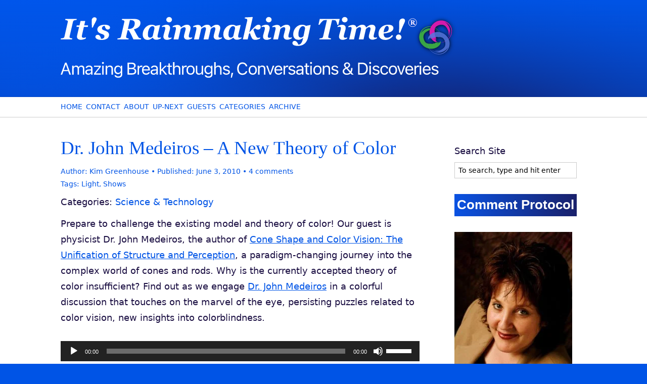

--- FILE ---
content_type: text/html; charset=UTF-8
request_url: https://itsrainmakingtime.ch/dr-john-medeiros-new-theory-color/
body_size: 12791
content:
<!DOCTYPE html>
<html dir="ltr" lang="en-US">
<head>
<meta charset="UTF-8" />
<script type="text/javascript">
/* <![CDATA[ */
var gform;gform||(document.addEventListener("gform_main_scripts_loaded",function(){gform.scriptsLoaded=!0}),document.addEventListener("gform/theme/scripts_loaded",function(){gform.themeScriptsLoaded=!0}),window.addEventListener("DOMContentLoaded",function(){gform.domLoaded=!0}),gform={domLoaded:!1,scriptsLoaded:!1,themeScriptsLoaded:!1,isFormEditor:()=>"function"==typeof InitializeEditor,callIfLoaded:function(o){return!(!gform.domLoaded||!gform.scriptsLoaded||!gform.themeScriptsLoaded&&!gform.isFormEditor()||(gform.isFormEditor()&&console.warn("The use of gform.initializeOnLoaded() is deprecated in the form editor context and will be removed in Gravity Forms 3.1."),o(),0))},initializeOnLoaded:function(o){gform.callIfLoaded(o)||(document.addEventListener("gform_main_scripts_loaded",()=>{gform.scriptsLoaded=!0,gform.callIfLoaded(o)}),document.addEventListener("gform/theme/scripts_loaded",()=>{gform.themeScriptsLoaded=!0,gform.callIfLoaded(o)}),window.addEventListener("DOMContentLoaded",()=>{gform.domLoaded=!0,gform.callIfLoaded(o)}))},hooks:{action:{},filter:{}},addAction:function(o,r,e,t){gform.addHook("action",o,r,e,t)},addFilter:function(o,r,e,t){gform.addHook("filter",o,r,e,t)},doAction:function(o){gform.doHook("action",o,arguments)},applyFilters:function(o){return gform.doHook("filter",o,arguments)},removeAction:function(o,r){gform.removeHook("action",o,r)},removeFilter:function(o,r,e){gform.removeHook("filter",o,r,e)},addHook:function(o,r,e,t,n){null==gform.hooks[o][r]&&(gform.hooks[o][r]=[]);var d=gform.hooks[o][r];null==n&&(n=r+"_"+d.length),gform.hooks[o][r].push({tag:n,callable:e,priority:t=null==t?10:t})},doHook:function(r,o,e){var t;if(e=Array.prototype.slice.call(e,1),null!=gform.hooks[r][o]&&((o=gform.hooks[r][o]).sort(function(o,r){return o.priority-r.priority}),o.forEach(function(o){"function"!=typeof(t=o.callable)&&(t=window[t]),"action"==r?t.apply(null,e):e[0]=t.apply(null,e)})),"filter"==r)return e[0]},removeHook:function(o,r,t,n){var e;null!=gform.hooks[o][r]&&(e=(e=gform.hooks[o][r]).filter(function(o,r,e){return!!(null!=n&&n!=o.tag||null!=t&&t!=o.priority)}),gform.hooks[o][r]=e)}});
/* ]]> */
</script>

<meta name="viewport" content="width=device-width, initial-scale=1" />
<link href="https://itsrainmakingtime.ch/wp-content/thesis/skins/focus/css.css?v=1747225347" rel="stylesheet" />
<title>Dr. John Medeiros &#8211; A New Theory of Color</title>
<meta name="description" content="Physicist Dr. John Medeiros, author of Cone Shape and Color Vision, outlines a new theory of color." />
<meta name="robots" content="noodp, noydir" />
<link href="https://itsrainmakingtime.ch/dr-john-medeiros-new-theory-color/" rel="canonical" />
<link rel="apple-touch-icon" sizes="180x180" href="/apple-touch-icon.png">
<link rel="icon" type="image/png" sizes="32x32" href="/favicon-32x32.png">
<link rel="icon" type="image/png" sizes="16x16" href="/favicon-16x16.png">
<link rel="manifest" href="/site.webmanifest">
<link rel="mask-icon" href="/safari-pinned-tab.svg" color="#0054e6">
<meta name="msapplication-TileColor" content="#0054e6">
<meta name="theme-color" content="#0054e6">
<meta name="ahrefs-site-verification" content="4dbb828abceb882b782d2b4c83ac5a2c743107c5f79f17732f5b4930be7d3e77">
<link href="https://itsrainmakingtime.ch/feed/" rel="alternate" type="application/rss+xml" title="It&#8217;s Rainmaking Time!® feed" />
<meta property="og:type" content="article" />
<meta property="og:title" content="Dr. John Medeiros &#8211; A New Theory of Color" />
<meta property="og:url" content="https://itsrainmakingtime.ch/dr-john-medeiros-new-theory-color/" />
<meta property="og:description" content="Physicist Dr. John Medeiros, author of Cone Shape and Color Vision, outlines a new theory of color." />
<meta property="og:image" content="https://itsrainmakingtime.ch/wp-content/uploads/Kim-Greenhouse.jpg" />
<meta property="og:site_name" content="It&#039;s Rainmaking Time!®" />
<meta property="og:locale" content="en_US" />
<meta property="article:published_time" content="2010-06-03T05:00:26-04:00" />
<meta property="article:modified_time" content="2022-12-17T15:32:56-05:00" />
<meta property="twitter:card" content="summary_large_image" />
<meta property="twitter:site" content="@rainmaking" />
<link href="https://itsrainmakingtime.ch/wp-content/uploads/Rainmaking-Time-Logo-2.png" rel="shortcut icon" />
<link rel='stylesheet' id='embed-pdf-viewer-css' href='https://itsrainmakingtime.ch/wp-content/plugins/embed-pdf-viewer/css/embed-pdf-viewer.css?ver=2.4.6' type='text/css' media='screen' />
<link rel='stylesheet' id='cr-style-css' href='https://itsrainmakingtime.ch/wp-content/plugins/gourl-bitcoin-payment-gateway-paid-downloads-membership/css/style.front.css?ver=6.9' type='text/css' media='all' />
<link rel='stylesheet' id='ppc-style-css' href='https://itsrainmakingtime.ch/wp-content/plugins/password-protected-categories/assets/css/ppc.css?ver=2.1.24' type='text/css' media='all' />
<script type="text/javascript" src="https://itsrainmakingtime.ch/wp-includes/js/dist/hooks.min.js?ver=dd5603f07f9220ed27f1" id="wp-hooks-js"></script>
<script type="text/javascript" id="say-what-js-js-extra">
/* <![CDATA[ */
var say_what_data = {"replacements":{"|Leave a Reply|":"Your Comments and Feedback are Very Important to us."}};
//# sourceURL=say-what-js-js-extra
/* ]]> */
</script>
<script type="text/javascript" src="https://itsrainmakingtime.ch/wp-content/plugins/say-what/assets/build/frontend.js?ver=fd31684c45e4d85aeb4e" id="say-what-js-js"></script>
            <script type="text/javascript"><!--
                                function powerpress_pinw(pinw_url){window.open(pinw_url, 'PowerPressPlayer','toolbar=0,status=0,resizable=1,width=460,height=320');	return false;}
                //-->

                // tabnab protection
                window.addEventListener('load', function () {
                    // make all links have rel="noopener noreferrer"
                    document.querySelectorAll('a[target="_blank"]').forEach(link => {
                        link.setAttribute('rel', 'noopener noreferrer');
                    });
                });
            </script>
            <link rel="icon" href="https://itsrainmakingtime.ch/wp-content/uploads/cropped-Rainmaking-Time-Logo-800-3-32x32.png" sizes="32x32" />
<link rel="icon" href="https://itsrainmakingtime.ch/wp-content/uploads/cropped-Rainmaking-Time-Logo-800-3-192x192.png" sizes="192x192" />
<link rel="apple-touch-icon" href="https://itsrainmakingtime.ch/wp-content/uploads/cropped-Rainmaking-Time-Logo-800-3-180x180.png" />
<meta name="msapplication-TileImage" content="https://itsrainmakingtime.ch/wp-content/uploads/cropped-Rainmaking-Time-Logo-800-3-270x270.png" />
<link rel='stylesheet' id='mediaelement-css' href='https://itsrainmakingtime.ch/wp-includes/js/mediaelement/mediaelementplayer-legacy.min.css?ver=4.2.17' type='text/css' media='all' />
<link rel='stylesheet' id='wp-mediaelement-css' href='https://itsrainmakingtime.ch/wp-includes/js/mediaelement/wp-mediaelement.min.css?ver=6.9' type='text/css' media='all' />
<link rel='stylesheet' id='gforms_reset_css-css' href='https://itsrainmakingtime.ch/wp-content/plugins/gravityforms/legacy/css/formreset.min.css?ver=2.9.25' type='text/css' media='all' />
<link rel='stylesheet' id='gforms_formsmain_css-css' href='https://itsrainmakingtime.ch/wp-content/plugins/gravityforms/legacy/css/formsmain.min.css?ver=2.9.25' type='text/css' media='all' />
<link rel='stylesheet' id='gforms_ready_class_css-css' href='https://itsrainmakingtime.ch/wp-content/plugins/gravityforms/legacy/css/readyclass.min.css?ver=2.9.25' type='text/css' media='all' />
<link rel='stylesheet' id='gforms_browsers_css-css' href='https://itsrainmakingtime.ch/wp-content/plugins/gravityforms/legacy/css/browsers.min.css?ver=2.9.25' type='text/css' media='all' />
</head>
<body class="template-single has-sidebar">
<div id="header">
	<div class="container">
		<div id="site_title" class="has-logo"><a href="https://itsrainmakingtime.ch"><img id="logo" src="https://itsrainmakingtime.ch/wp-content/uploads/Its-Rainmaking-Time-nl07.svg" alt="It’s Rainmaking Time!®" width="785" height="141" /></a></div>
	</div>
</div>
<nav id="nav">
	<div class="container">
		<ul id="menu-nav-menu" class="menu"><li id="menu-item-17560" class="menu-item menu-item-type-custom menu-item-object-custom menu-item-17560"><a href="/">Home</a></li>
<li id="menu-item-17506" class="menu-item menu-item-type-post_type menu-item-object-page menu-item-17506"><a href="https://itsrainmakingtime.ch/contact/">Contact</a></li>
<li id="menu-item-17505" class="menu-item menu-item-type-post_type menu-item-object-page menu-item-17505"><a href="https://itsrainmakingtime.ch/about/">About</a></li>
<li id="menu-item-18209" class="menu-item menu-item-type-post_type menu-item-object-page menu-item-18209"><a href="https://itsrainmakingtime.ch/up-next/">Up-Next</a></li>
<li id="menu-item-17518" class="menu-item menu-item-type-post_type menu-item-object-page menu-item-17518"><a href="https://itsrainmakingtime.ch/about-our-guests/">Guests</a></li>
<li id="menu-item-17519" class="menu-item menu-item-type-post_type menu-item-object-page menu-item-17519"><a href="https://itsrainmakingtime.ch/categories/">Categories</a></li>
<li id="menu-item-17520" class="menu-item menu-item-type-post_type menu-item-object-page menu-item-17520"><a href="https://itsrainmakingtime.ch/shows/">Archive</a></li>
</ul>
	</div>
</nav>
<nav id="nav-secondary">
	<div class="container">
	</div>
</nav>
<div id="content">
	<div class="container columns">
		<div class="content grt">
			<article id="post-2549" class="post_box text top" itemscope itemtype="https://schema.org/BlogPosting">
				<div class="headline_area">
					<h1 class="headline" itemprop="headline">Dr. John Medeiros &#8211; A New Theory of Color</h1>
					<div class="byline">
						<span class="post_author_intro">Author:</span> <span class="post_author" itemprop="author">Kim Greenhouse</span>
						<meta itemprop="datePublished" content="2010-06-03" />
						<meta itemprop="dateModified" content="2022-12-17" />
						<span class="post_date_intro">Published:</span> <span class="post_date" title="2010-06-03">June 3, 2010</span>
						<meta itemprop="interactionCount" content="UserComments:4" />
						<a class="num_comments_link" href="https://itsrainmakingtime.ch/dr-john-medeiros-new-theory-color/#comments" rel="nofollow"><span class="num_comments">4</span> comments</a>
						<div class="post_tags" itemprop="keywords">
							<span class="post_tags_intro">Tags:</span>
							<a href="https://itsrainmakingtime.ch/tag/light/" rel="tag">Light</a>,
							<a href="https://itsrainmakingtime.ch/tag/show-archive/" rel="tag">Shows</a>
						</div>
					</div>
				</div>
				<div class="post_cats" itemprop="keywords">
					<span class="post_cats_intro">Categories:</span>
					<a href="https://itsrainmakingtime.ch/category/science/" rel="category tag">Science &amp; Technology</a>
				</div>
				<div class="post_content kg-singlepost" itemprop="articleBody">
<p>Prepare to challenge the existing model and theory of color! Our guest is physicist Dr. John Medeiros, the author of <a href="http://www.amazon.com/Cone-Shape-Color-Vision-Unification/dp/1933580224/">Cone Shape and Color Vision: The Unification of Structure and Perception</a>, a paradigm-changing journey into the complex world of cones and rods. Why is the currently accepted theory of color insufficient? Find out as we engage <a href="http://www.conesandcolor.net">Dr. John Medeiros</a> in a colorful discussion that touches on the marvel of the eye, persisting puzzles related to color vision, new insights into colorblindness.</p>
<div class="powerpress_player" id="powerpress_player_718"><audio class="wp-audio-shortcode" id="audio-2549-1" preload="none" style="width: 100%;" controls="controls"><source type="audio/mpeg" src="https://media.blubrry.com/itsrainmakingtime/content.blubrry.com/itsrainmakingtime/100602Medeiros.mp3?_=1" /><a href="https://media.blubrry.com/itsrainmakingtime/content.blubrry.com/itsrainmakingtime/100602Medeiros.mp3">https://media.blubrry.com/itsrainmakingtime/content.blubrry.com/itsrainmakingtime/100602Medeiros.mp3</a></audio></div><p class="powerpress_links powerpress_links_mp3" style="margin-bottom: 1px !important;">Podcast: <a href="https://media.blubrry.com/itsrainmakingtime/content.blubrry.com/itsrainmakingtime/100602Medeiros.mp3" class="powerpress_link_pinw" target="_blank" title="Play in new window" onclick="return powerpress_pinw('https://itsrainmakingtime.ch/?powerpress_pinw=2549-podcast');" rel="nofollow">Play in new window</a> | <a href="https://media.blubrry.com/itsrainmakingtime/content.blubrry.com/itsrainmakingtime/100602Medeiros.mp3" class="powerpress_link_d" title="Download" rel="nofollow" download="100602Medeiros.mp3">Download</a></p>
				</div>
				<div class="modular">
<p class="center"><a class="button" href="https://rainmaking.ch">Your Breakthrough is here!</a></p>
				</div>
				<link href="https://itsrainmakingtime.ch/dr-john-medeiros-new-theory-color/" itemprop="mainEntityOfPage" />
			</article>
			<div id="comments" class="text">
				<div class="comments_intro"><span class="num_comments">4</span> comments&#8230; <a href="#respond" rel="nofollow">add one</a></div>
				<ul class="comment_list">
					<li class="comment even thread-even depth-1" id="comment-447">
						<div class="comment_header">
							<span class="avatar"><img alt='' src='https://secure.gravatar.com/avatar/2b9cfc7305748c5c6563cd1cdb24527cb677ec42849cb48d606f0fb31866aaa0?s=88&#038;d=mm&#038;r=g' srcset='https://secure.gravatar.com/avatar/2b9cfc7305748c5c6563cd1cdb24527cb677ec42849cb48d606f0fb31866aaa0?s=176&#038;d=mm&#038;r=g 2x' class='avatar avatar-88 photo' height='88' width='88' decoding='async'/></span>
							<span class="comment_author">Roibn Datta</span>
							<span class="comment_date">Jun 3, 2010 @ 22:55</span>
						</div>
						<div class="comment_text" id="comment-body-447">
<p>Color vision testing in the US Army was (? is) done with the Ishihara pseudoisochromatic plates. In the US Navy they used (? use) the Farnsworth lantern.</p>
						</div>
						<div class="comment_footer">
							<a rel="nofollow" class="comment-reply-link" href="https://itsrainmakingtime.ch/dr-john-medeiros-new-theory-color/?replytocom=447#respond" data-commentid="447" data-postid="2549" data-belowelement="comment-body-447" data-respondelement="respond" data-replyto="Reply to Roibn Datta" aria-label="Reply to Roibn Datta">Reply</a>
							<a class="comment_permalink" href="#comment-447" title="permalink to this comment" rel="nofollow">Link</a>
						</div>
</li><!-- #comment-## -->
					<li class="comment odd alt thread-odd thread-alt depth-1" id="comment-448">
						<div class="comment_header">
							<span class="avatar"><a href="http://www.goldenmean.info" rel="nofollow"><img alt='' src='https://secure.gravatar.com/avatar/dc5f6177c1807573c87ff2e205e9be67a46f63d6ec2336d7a3c8535a02bb98fe?s=88&#038;d=mm&#038;r=g' srcset='https://secure.gravatar.com/avatar/dc5f6177c1807573c87ff2e205e9be67a46f63d6ec2336d7a3c8535a02bb98fe?s=176&#038;d=mm&#038;r=g 2x' class='avatar avatar-88 photo' height='88' width='88' decoding='async'/></a></span>
							<span class="comment_author"><a href="http://www.goldenmean.info" class="url" rel="ugc external nofollow">Darren</a></span>
							<span class="comment_date">Jun 19, 2010 @ 10:01</span>
						</div>
						<div class="comment_text" id="comment-body-448">
<p>Hi Kim !<br />
You can read and see how photons disperse their wavelengths into color at the following link: <a href="http://www.goldenmean.info/fractalcolor" rel="nofollow">http://www.goldenmean.info/fractalcolor</a><br />
Perhaps you would interview Dan Winter regarding Sacred Geometry and DNA ? You also might like the animations at <a href="http://www.FrankChester.com" rel="nofollow">http://www.FrankChester.com</a><br />
Take care, Darren</p>
						</div>
						<div class="comment_footer">
							<a rel="nofollow" class="comment-reply-link" href="https://itsrainmakingtime.ch/dr-john-medeiros-new-theory-color/?replytocom=448#respond" data-commentid="448" data-postid="2549" data-belowelement="comment-body-448" data-respondelement="respond" data-replyto="Reply to Darren" aria-label="Reply to Darren">Reply</a>
							<a class="comment_permalink" href="#comment-448" title="permalink to this comment" rel="nofollow">Link</a>
						</div>
</li><!-- #comment-## -->
				</ul>
	<div id="respond" class="comment-respond">
		<p class="comment-reply-title">Your Comments and Feedback are Very Important to us.<a rel="nofollow" id="cancel-comment-reply-link" href="/dr-john-medeiros-new-theory-color/#respond" style="display:none;">Cancel reply</a></p><form action="https://itsrainmakingtime.ch/wp-comments-post.php" method="post" id="commentform" class="comment-form"><p class="comment-notes"><span id="email-notes">Your email address will not be published.</span> <span class="required-field-message">Required fields are marked <span class="required">*</span></span></p><p class="comment-form-comment"><label for="comment">Comment <span class="required">*</span></label> <textarea id="comment" name="comment" cols="45" rows="8" maxlength="65525" required="required"></textarea></p><p class="comment-form-author"><label for="author">Name</label> <input id="author" name="author" type="text" value="" size="30" maxlength="245" autocomplete="name" /></p>
<p class="comment-form-email"><label for="email">Email</label> <input id="email" name="email" type="text" value="" size="30" maxlength="100" aria-describedby="email-notes" autocomplete="email" /></p>
<p class="comment-form-url"><label for="url">Website</label> <input id="url" name="url" type="text" value="" size="30" maxlength="200" autocomplete="url" /></p>
<p class="comment-form-cookies-consent"><input id="wp-comment-cookies-consent" name="wp-comment-cookies-consent" type="checkbox" value="yes" /> <label for="wp-comment-cookies-consent">Save my name, email, and website in this browser for the next time I comment.</label></p>
<p class="form-submit"><input name="submit" type="submit" id="submit" class="submit" value="Post Comment" /> <input type='hidden' name='comment_post_ID' value='2549' id='comment_post_ID' />
<input type='hidden' name='comment_parent' id='comment_parent' value='0' />
</p><p style="display: none;"><input type="hidden" id="akismet_comment_nonce" name="akismet_comment_nonce" value="09e3f615a0" /></p><p style="display: none !important;" class="akismet-fields-container" data-prefix="ak_"><label>&#916;<textarea name="ak_hp_textarea" cols="45" rows="8" maxlength="100"></textarea></label><input type="hidden" id="ak_js_1" name="ak_js" value="171"/><script>document.getElementById( "ak_js_1" ).setAttribute( "value", ( new Date() ).getTime() );</script></p></form>	</div><!-- #respond -->
	<p class="akismet_comment_form_privacy_notice">This site uses Akismet to reduce spam. <a href="https://akismet.com/privacy/" target="_blank" rel="nofollow noopener">Learn how your comment data is processed.</a></p>			</div>
			<div class="prev_next text">
				<p class="next_post">Next post: <a href="https://itsrainmakingtime.ch/cody-lundin-be-prepared-survive/" rel="next">Cody Lundin &#8211; Be Prepared To Survive</a></p>
				<p class="previous_post">Previous post: <a href="https://itsrainmakingtime.ch/dr-simeon-hein-opening-minds-remote-sensing/" rel="prev">Dr. Simeon Hein &#8211; Opening Minds &#038; Remote Sensing</a></p>
			</div>
		</div>
		<div class="sidebar">
<div class="widget search-form" id="thesis-search-widget-2">
<h3 class="widget_title">Search Site</h3>
<form class="search_form" method="get" action="https://itsrainmakingtime.ch">
	<p>
		<input class="input_text" type="text" id="s" name="s" value="To search, type and hit enter" onfocus="if (this.value == 'To search, type and hit enter') {this.value = '';}" onblur="if (this.value == '') {this.value = 'To search, type and hit enter';}" />
		<input type="hidden" id="searchsubmit" value="Search" />
	</p>
</form>
</div>
<div class="widget widget_text" id="text-6">			<div class="textwidget"><p><a href="/site-policy/comment-protocol/"><img loading="lazy" decoding="async" class="aligncenter size-medium wp-image-19780" src="https://itsrainmakingtime.ch/wp-content/uploads/Comment-Protocol.svg" alt="Comment Protocol" width="300" height="300" /></a></p>
</div>
		</div><div class="widget widget_media_image" id="media_image-2"><div style="width: 243px" class="wp-caption alignnone"><a href="/about/"><img width="233" height="300" src="https://itsrainmakingtime.ch/wp-content/uploads/Kim-Greenhouse-233x300.jpg" class="image wp-image-17545  attachment-medium size-medium" alt="" style="max-width: 100%; height: auto;" decoding="async" loading="lazy" srcset="https://itsrainmakingtime.ch/wp-content/uploads/Kim-Greenhouse-233x300.jpg 233w, https://itsrainmakingtime.ch/wp-content/uploads/Kim-Greenhouse-156x200.jpg 156w, https://itsrainmakingtime.ch/wp-content/uploads/Kim-Greenhouse-768x987.jpg 768w, https://itsrainmakingtime.ch/wp-content/uploads/Kim-Greenhouse.jpg 797w" sizes="(max-width: 233px) 100vw, 233px" /></a><p class="wp-caption-text">Kim Greenhouse</p></div></div><script>
				var mcg_form_1 = {"form_id":1,"has_multi_currancy":false,"has_product_field":false,"mode":"","manual_prices":[],"manual_shipping":[],"base_currency":"USD","is_geo_auto_currency":"1","shipping_cost":0}
			</script>
			<div class="widget widget_text" id="text-2">			<div class="textwidget"><p><div class="modular">
<div class="c5-bg">

                <div class='gf_browser_chrome gform_wrapper gform_legacy_markup_wrapper gform-theme--no-framework' data-form-theme='legacy' data-form-index='0' id='gform_wrapper_1' >
                        <div class='gform_heading'>
                            <h3 class="gform_title">Sign up for our mailing list</h3>
                        </div><form method='post' enctype='multipart/form-data'  id='gform_1'  action='/dr-john-medeiros-new-theory-color/' data-formid='1' novalidate>
                        <div class='gform-body gform_body'><ul id='gform_fields_1' class='gform_fields top_label form_sublabel_below description_below validation_below'><li id="field_1_4" class="gfield gfield--type-honeypot gform_validation_container field_sublabel_below gfield--has-description field_description_below field_validation_below gfield_visibility_visible"  ><label class='gfield_label gform-field-label' for='input_1_4'>LinkedIn</label><div class='ginput_container'><input name='input_4' id='input_1_4' type='text' value='' autocomplete='new-password'/></div><div class='gfield_description' id='gfield_description_1_4'>This field is for validation purposes and should be left unchanged.</div></li><li id="field_1_2" class="gfield gfield--type-email gfield_contains_required field_sublabel_below gfield--no-description field_description_below field_validation_below gfield_visibility_visible"  ><label class='gfield_label gform-field-label' for='input_1_2'>Email<span class="gfield_required"><span class="gfield_required gfield_required_asterisk">*</span></span></label><div class='ginput_container ginput_container_email'>
                            <input name='input_2' id='input_1_2' type='email' value='' class='large'   placeholder='Your Email Address' aria-required="true" aria-invalid="false"  />
                        </div></li><li id="field_1_3" class="gfield gfield--type-hidden gfield--width-full gform_hidden field_sublabel_below gfield--no-description field_description_below field_validation_below gfield_visibility_visible"  ><div class='ginput_container ginput_container_text'><input name='input_3' id='input_1_3' type='hidden' class='gform_hidden'  aria-invalid="false" value='' /></div></li></ul></div>
        <div class='gform-footer gform_footer top_label'> <input type='submit' id='gform_submit_button_1' class='gform_button button' onclick='gform.submission.handleButtonClick(this);' data-submission-type='submit' value='Add Me To Your List'  /> 
            <input type='hidden' class='gform_hidden' name='gform_submission_method' data-js='gform_submission_method_1' value='postback' />
            <input type='hidden' class='gform_hidden' name='gform_theme' data-js='gform_theme_1' id='gform_theme_1' value='legacy' />
            <input type='hidden' class='gform_hidden' name='gform_style_settings' data-js='gform_style_settings_1' id='gform_style_settings_1' value='[]' />
            <input type='hidden' class='gform_hidden' name='is_submit_1' value='1' />
            <input type='hidden' class='gform_hidden' name='gform_submit' value='1' />
            
            <input type='hidden' class='gform_hidden' name='gform_unique_id' value='' />
            <input type='hidden' class='gform_hidden' name='state_1' value='WyJbXSIsImU4ZWMxMzU2MzlhOWFlOWYzMGY0MmM2ZmUwMTFiMmNkIl0=' />
            <input type='hidden' autocomplete='off' class='gform_hidden' name='gform_target_page_number_1' id='gform_target_page_number_1' value='0' />
            <input type='hidden' autocomplete='off' class='gform_hidden' name='gform_source_page_number_1' id='gform_source_page_number_1' value='1' />
            <input type='hidden' name='gform_field_values' value='' />
            
        </div>
                        <p style="display: none !important;" class="akismet-fields-container" data-prefix="ak_"><label>&#916;<textarea name="ak_hp_textarea" cols="45" rows="8" maxlength="100"></textarea></label><input type="hidden" id="ak_js_2" name="ak_js" value="148"/><script>document.getElementById( "ak_js_2" ).setAttribute( "value", ( new Date() ).getTime() );</script></p></form>
                        </div><script type="text/javascript">
/* <![CDATA[ */
 gform.initializeOnLoaded( function() {gformInitSpinner( 1, 'https://itsrainmakingtime.ch/wp-content/plugins/gravityforms/images/spinner.svg', true );jQuery('#gform_ajax_frame_1').on('load',function(){var contents = jQuery(this).contents().find('*').html();var is_postback = contents.indexOf('GF_AJAX_POSTBACK') >= 0;if(!is_postback){return;}var form_content = jQuery(this).contents().find('#gform_wrapper_1');var is_confirmation = jQuery(this).contents().find('#gform_confirmation_wrapper_1').length > 0;var is_redirect = contents.indexOf('gformRedirect(){') >= 0;var is_form = form_content.length > 0 && ! is_redirect && ! is_confirmation;var mt = parseInt(jQuery('html').css('margin-top'), 10) + parseInt(jQuery('body').css('margin-top'), 10) + 100;if(is_form){jQuery('#gform_wrapper_1').html(form_content.html());if(form_content.hasClass('gform_validation_error')){jQuery('#gform_wrapper_1').addClass('gform_validation_error');} else {jQuery('#gform_wrapper_1').removeClass('gform_validation_error');}setTimeout( function() { /* delay the scroll by 50 milliseconds to fix a bug in chrome */  }, 50 );if(window['gformInitDatepicker']) {gformInitDatepicker();}if(window['gformInitPriceFields']) {gformInitPriceFields();}var current_page = jQuery('#gform_source_page_number_1').val();gformInitSpinner( 1, 'https://itsrainmakingtime.ch/wp-content/plugins/gravityforms/images/spinner.svg', true );jQuery(document).trigger('gform_page_loaded', [1, current_page]);window['gf_submitting_1'] = false;}else if(!is_redirect){var confirmation_content = jQuery(this).contents().find('.GF_AJAX_POSTBACK').html();if(!confirmation_content){confirmation_content = contents;}jQuery('#gform_wrapper_1').replaceWith(confirmation_content);jQuery(document).trigger('gform_confirmation_loaded', [1]);window['gf_submitting_1'] = false;wp.a11y.speak(jQuery('#gform_confirmation_message_1').text());}else{jQuery('#gform_1').append(contents);if(window['gformRedirect']) {gformRedirect();}}jQuery(document).trigger("gform_pre_post_render", [{ formId: "1", currentPage: "current_page", abort: function() { this.preventDefault(); } }]);        if (event && event.defaultPrevented) {                return;        }        const gformWrapperDiv = document.getElementById( "gform_wrapper_1" );        if ( gformWrapperDiv ) {            const visibilitySpan = document.createElement( "span" );            visibilitySpan.id = "gform_visibility_test_1";            gformWrapperDiv.insertAdjacentElement( "afterend", visibilitySpan );        }        const visibilityTestDiv = document.getElementById( "gform_visibility_test_1" );        let postRenderFired = false;        function triggerPostRender() {            if ( postRenderFired ) {                return;            }            postRenderFired = true;            gform.core.triggerPostRenderEvents( 1, current_page );            if ( visibilityTestDiv ) {                visibilityTestDiv.parentNode.removeChild( visibilityTestDiv );            }        }        function debounce( func, wait, immediate ) {            var timeout;            return function() {                var context = this, args = arguments;                var later = function() {                    timeout = null;                    if ( !immediate ) func.apply( context, args );                };                var callNow = immediate && !timeout;                clearTimeout( timeout );                timeout = setTimeout( later, wait );                if ( callNow ) func.apply( context, args );            };        }        const debouncedTriggerPostRender = debounce( function() {            triggerPostRender();        }, 200 );        if ( visibilityTestDiv && visibilityTestDiv.offsetParent === null ) {            const observer = new MutationObserver( ( mutations ) => {                mutations.forEach( ( mutation ) => {                    if ( mutation.type === 'attributes' && visibilityTestDiv.offsetParent !== null ) {                        debouncedTriggerPostRender();                        observer.disconnect();                    }                });            });            observer.observe( document.body, {                attributes: true,                childList: false,                subtree: true,                attributeFilter: [ 'style', 'class' ],            });        } else {            triggerPostRender();        }    } );} ); 
/* ]]> */
</script>

</div>
</div>
<br />
<a href="/contributions/"><img loading="lazy" decoding="async" class="aligncenter size-medium wp-image-18214" src="/wp-content/uploads/Contribute-button.svg" alt="Donate Button" width="300" height="59" /></a></p>
</div>
		</div><div class="widget thesis-killer-recent-entries widget_kre" id="thesis-killer-recent-entries-2">
<h3 class="widget_title">Recent Posts</h3>
<ul>
<li><a href="https://itsrainmakingtime.ch/my-pilgrimage-to-the-care-care-nut/" title="Read My Pilgrimage to The Care Care Nut" rel="bookmark">My Pilgrimage to The Care Care Nut</a></li>
<li><a href="https://itsrainmakingtime.ch/wrappingup2025/" title="Read Wrapping Up 2025 &#038; 2026 Words of Wisdom" rel="bookmark">Wrapping Up 2025 &#038; 2026 Words of Wisdom</a></li>
<li><a href="https://itsrainmakingtime.ch/earths-cooling-cycle-has-begun/" title="Read Earths Cooling Cycle Has Begun!" rel="bookmark">Earths Cooling Cycle Has Begun!</a></li>
<li><a href="https://itsrainmakingtime.ch/angela-ford-questions-she-hasnt-been-asked/" title="Read Angela Ford – Remote Viewer-Questions She Hasn’t Been Asked" rel="bookmark">Angela Ford – Remote Viewer-Questions She Hasn’t Been Asked</a></li>
</ul>
</div>
<div class="widget thesis-killer-recent-entries widget_kre" id="thesis-killer-recent-entries-3">
<h3 class="widget_title">Don&#8217;t Miss&#8230;</h3>
<ul>
<li><a href="https://itsrainmakingtime.ch/my-pilgrimage-to-the-care-care-nut/" title="Read My Pilgrimage to The Care Care Nut" rel="bookmark">My Pilgrimage to The Care Care Nut</a></li>
<li><a href="https://itsrainmakingtime.ch/wrappingup2025/" title="Read Wrapping Up 2025 &#038; 2026 Words of Wisdom" rel="bookmark">Wrapping Up 2025 &#038; 2026 Words of Wisdom</a></li>
<li><a href="https://itsrainmakingtime.ch/president-trumps-national-guard-powers-with-dr-edwin-vieira/" title="Read President Trumps National Guard Powers- with Dr. Edwin Vieira" rel="bookmark">President Trumps National Guard Powers- with Dr. Edwin Vieira</a></li>
<li><a href="https://itsrainmakingtime.ch/master-question-formation/" title="Read Master Question Formation-Usher in Direction &#038; Details from The Cosmos" rel="bookmark">Master Question Formation-Usher in Direction &#038; Details from The Cosmos</a></li>
<li><a href="https://itsrainmakingtime.ch/the-charlie-kirk-assassination/" title="Read Insights, Reflections &#038; Warnings &#8211; The Charlie Kirk Assassination" rel="bookmark">Insights, Reflections &#038; Warnings &#8211; The Charlie Kirk Assassination</a></li>
<li><a href="https://itsrainmakingtime.ch/what-if-gender-dei-social-experiments-may-have-begun-50-years-ago/" title="Read What if Gender &#038; DEI Social Experiments May Have Begun 50 Years Ago?" rel="bookmark">What if Gender &#038; DEI Social Experiments May Have Begun 50 Years Ago?</a></li>
<li><a href="https://itsrainmakingtime.ch/presidential-authority-the-us-constitution-with-dr-edwin-vieira/" title="Read Presidential Authority &#038; The US Constitution" rel="bookmark">Presidential Authority &#038; The US Constitution</a></li>
<li><a href="https://itsrainmakingtime.ch/god-laughs-while-youre-making-plans/" title="Read God Laughs While You&#8217;re Making Plans" rel="bookmark">God Laughs While You&#8217;re Making Plans</a></li>
</ul>
</div>
<div class="widget thesis-killer-recent-entries widget_kre" id="thesis-killer-recent-entries-4">
<h3 class="widget_title">Entertainment Specials</h3>
<ul>
<li><a href="https://itsrainmakingtime.ch/welcome-to-virginia-land-of-surprise/" title="Read Welcome To Virginia-Land of Surprise" rel="bookmark">Welcome To Virginia-Land of Surprise</a></li>
<li><a href="https://itsrainmakingtime.ch/a-conversation-with-felix-cavaliere-rock-roll-hall-of-fame-singer-songwriter/" title="Read A Conversation with Felix Cavaliere Rock &#038; Roll Hall of Fame Singer/Songwriter" rel="bookmark">A Conversation with Felix Cavaliere Rock &#038; Roll Hall of Fame Singer/Songwriter</a></li>
<li><a href="https://itsrainmakingtime.ch/harry-meghan-inside-the-royal-dilemma/" title="Read Harry &#038; Meghan: Inside The Royal Dilemma" rel="bookmark">Harry &#038; Meghan: Inside The Royal Dilemma</a></li>
</ul>
</div>
<div class="widget widget_text" id="text-5"><h3 class="widget_title">Up Next</h3>			<div class="textwidget"><p><a href="/up-next/"><strong><div class="modular">
<h4 class="headline">Earths Cooling Cycle Has Begun!</h4>
</div>
</strong></a></p>
</div>
		</div><div class="widget widget_text" id="text-3"><h3 class="widget_title">Legal Notice</h3>			<div class="textwidget"><p><em><span class="mediatitle">It&#8217;s Rainmaking Time!<sup>®</sup></span></em> owns the exclusive copyright and trademark for all segments. We reserve the right to remove any or all content from the public domain for any reason at any time.</p>
<p>Segments that have been removed from the archive may not be legally distributed by anyone.</p>
</div>
		</div>		</div>
	</div>
</div>
<div id="footer">
	<div class="container">
		<ul id="menu-footer" class="menu"><li id="menu-item-17511" class="menu-item menu-item-type-post_type menu-item-object-page menu-item-17511"><a href="https://itsrainmakingtime.ch/site-policy/">Site Policy</a></li>
<li id="menu-item-17522" class="menu-item menu-item-type-post_type menu-item-object-page menu-item-17522"><a href="https://itsrainmakingtime.ch/data-protection/">Data Protection</a></li>
</ul>
		<p class="attribution">All content © 1996-2026 Kim Greenhouse<br>
Website designed by The Rainmaking Company</p>
	</div>
</div>
<script type="speculationrules">
{"prefetch":[{"source":"document","where":{"and":[{"href_matches":"/*"},{"not":{"href_matches":["/wp-*.php","/wp-admin/*","/wp-content/uploads/*","/wp-content/*","/wp-content/plugins/*","/wp-content/themes/thesis/*","/*\\?(.+)"]}},{"not":{"selector_matches":"a[rel~=\"nofollow\"]"}},{"not":{"selector_matches":".no-prefetch, .no-prefetch a"}}]},"eagerness":"conservative"}]}
</script>
<script type="text/javascript" src="https://itsrainmakingtime.ch/wp-includes/js/comment-reply.min.js?ver=6.9" id="comment-reply-js" async="async" data-wp-strategy="async" fetchpriority="low"></script>
<script type="text/javascript" src="https://itsrainmakingtime.ch/wp-content/plugins/powerpress/player.min.js?ver=6.9" id="powerpress-player-js"></script>
<script type="text/javascript" src="https://itsrainmakingtime.ch/wp-includes/js/jquery/jquery.min.js?ver=3.7.1" id="jquery-core-js"></script>
<script type="text/javascript" src="https://itsrainmakingtime.ch/wp-includes/js/jquery/jquery-migrate.min.js?ver=3.4.1" id="jquery-migrate-js"></script>
<script type="text/javascript" id="mediaelement-core-js-before">
/* <![CDATA[ */
var mejsL10n = {"language":"en","strings":{"mejs.download-file":"Download File","mejs.install-flash":"You are using a browser that does not have Flash player enabled or installed. Please turn on your Flash player plugin or download the latest version from https://get.adobe.com/flashplayer/","mejs.fullscreen":"Fullscreen","mejs.play":"Play","mejs.pause":"Pause","mejs.time-slider":"Time Slider","mejs.time-help-text":"Use Left/Right Arrow keys to advance one second, Up/Down arrows to advance ten seconds.","mejs.live-broadcast":"Live Broadcast","mejs.volume-help-text":"Use Up/Down Arrow keys to increase or decrease volume.","mejs.unmute":"Unmute","mejs.mute":"Mute","mejs.volume-slider":"Volume Slider","mejs.video-player":"Video Player","mejs.audio-player":"Audio Player","mejs.captions-subtitles":"Captions/Subtitles","mejs.captions-chapters":"Chapters","mejs.none":"None","mejs.afrikaans":"Afrikaans","mejs.albanian":"Albanian","mejs.arabic":"Arabic","mejs.belarusian":"Belarusian","mejs.bulgarian":"Bulgarian","mejs.catalan":"Catalan","mejs.chinese":"Chinese","mejs.chinese-simplified":"Chinese (Simplified)","mejs.chinese-traditional":"Chinese (Traditional)","mejs.croatian":"Croatian","mejs.czech":"Czech","mejs.danish":"Danish","mejs.dutch":"Dutch","mejs.english":"English","mejs.estonian":"Estonian","mejs.filipino":"Filipino","mejs.finnish":"Finnish","mejs.french":"French","mejs.galician":"Galician","mejs.german":"German","mejs.greek":"Greek","mejs.haitian-creole":"Haitian Creole","mejs.hebrew":"Hebrew","mejs.hindi":"Hindi","mejs.hungarian":"Hungarian","mejs.icelandic":"Icelandic","mejs.indonesian":"Indonesian","mejs.irish":"Irish","mejs.italian":"Italian","mejs.japanese":"Japanese","mejs.korean":"Korean","mejs.latvian":"Latvian","mejs.lithuanian":"Lithuanian","mejs.macedonian":"Macedonian","mejs.malay":"Malay","mejs.maltese":"Maltese","mejs.norwegian":"Norwegian","mejs.persian":"Persian","mejs.polish":"Polish","mejs.portuguese":"Portuguese","mejs.romanian":"Romanian","mejs.russian":"Russian","mejs.serbian":"Serbian","mejs.slovak":"Slovak","mejs.slovenian":"Slovenian","mejs.spanish":"Spanish","mejs.swahili":"Swahili","mejs.swedish":"Swedish","mejs.tagalog":"Tagalog","mejs.thai":"Thai","mejs.turkish":"Turkish","mejs.ukrainian":"Ukrainian","mejs.vietnamese":"Vietnamese","mejs.welsh":"Welsh","mejs.yiddish":"Yiddish"}};
//# sourceURL=mediaelement-core-js-before
/* ]]> */
</script>
<script type="text/javascript" src="https://itsrainmakingtime.ch/wp-includes/js/mediaelement/mediaelement-and-player.min.js?ver=4.2.17" id="mediaelement-core-js"></script>
<script type="text/javascript" src="https://itsrainmakingtime.ch/wp-includes/js/mediaelement/mediaelement-migrate.min.js?ver=6.9" id="mediaelement-migrate-js"></script>
<script type="text/javascript" id="mediaelement-js-extra">
/* <![CDATA[ */
var _wpmejsSettings = {"pluginPath":"/wp-includes/js/mediaelement/","classPrefix":"mejs-","stretching":"responsive","audioShortcodeLibrary":"mediaelement","videoShortcodeLibrary":"mediaelement"};
//# sourceURL=mediaelement-js-extra
/* ]]> */
</script>
<script type="text/javascript" src="https://itsrainmakingtime.ch/wp-includes/js/mediaelement/wp-mediaelement.min.js?ver=6.9" id="wp-mediaelement-js"></script>
<script defer type="text/javascript" src="https://itsrainmakingtime.ch/wp-content/plugins/akismet/_inc/akismet-frontend.js?ver=1763017280" id="akismet-frontend-js"></script>
<script type="text/javascript" src="https://itsrainmakingtime.ch/wp-includes/js/dist/dom-ready.min.js?ver=f77871ff7694fffea381" id="wp-dom-ready-js"></script>
<script type="text/javascript" src="https://itsrainmakingtime.ch/wp-includes/js/dist/i18n.min.js?ver=c26c3dc7bed366793375" id="wp-i18n-js"></script>
<script type="text/javascript" id="wp-i18n-js-after">
/* <![CDATA[ */
wp.i18n.setLocaleData( { 'text direction\u0004ltr': [ 'ltr' ] } );
//# sourceURL=wp-i18n-js-after
/* ]]> */
</script>
<script type="text/javascript" src="https://itsrainmakingtime.ch/wp-includes/js/dist/a11y.min.js?ver=cb460b4676c94bd228ed" id="wp-a11y-js"></script>
<script type="text/javascript" defer='defer' src="https://itsrainmakingtime.ch/wp-content/plugins/gravityforms/js/jquery.json.min.js?ver=2.9.25" id="gform_json-js"></script>
<script type="text/javascript" id="gform_gravityforms-js-extra">
/* <![CDATA[ */
var gform_i18n = {"datepicker":{"days":{"monday":"Mo","tuesday":"Tu","wednesday":"We","thursday":"Th","friday":"Fr","saturday":"Sa","sunday":"Su"},"months":{"january":"January","february":"February","march":"March","april":"April","may":"May","june":"June","july":"July","august":"August","september":"September","october":"October","november":"November","december":"December"},"firstDay":1,"iconText":"Select date"}};
var gf_legacy_multi = [];
var gform_gravityforms = {"strings":{"invalid_file_extension":"This type of file is not allowed. Must be one of the following:","delete_file":"Delete this file","in_progress":"in progress","file_exceeds_limit":"File exceeds size limit","illegal_extension":"This type of file is not allowed.","max_reached":"Maximum number of files reached","unknown_error":"There was a problem while saving the file on the server","currently_uploading":"Please wait for the uploading to complete","cancel":"Cancel","cancel_upload":"Cancel this upload","cancelled":"Cancelled","error":"Error","message":"Message"},"vars":{"images_url":"https://itsrainmakingtime.ch/wp-content/plugins/gravityforms/images"}};
var gf_global = {"gf_currency_config":{"name":"U.S. Dollar","symbol_left":"$","symbol_right":"","symbol_padding":"","thousand_separator":",","decimal_separator":".","decimals":2,"code":"USD"},"base_url":"https://itsrainmakingtime.ch/wp-content/plugins/gravityforms","number_formats":[],"spinnerUrl":"https://itsrainmakingtime.ch/wp-content/plugins/gravityforms/images/spinner.svg","version_hash":"b734788f87c61fe40daaa7fc4db10bd6","strings":{"newRowAdded":"New row added.","rowRemoved":"Row removed","formSaved":"The form has been saved.  The content contains the link to return and complete the form."}};
//# sourceURL=gform_gravityforms-js-extra
/* ]]> */
</script>
<script type="text/javascript" defer='defer' src="https://itsrainmakingtime.ch/wp-content/plugins/gravityforms/js/gravityforms.min.js?ver=2.9.25" id="gform_gravityforms-js"></script>
<script type="text/javascript" defer='defer' src="https://itsrainmakingtime.ch/wp-content/plugins/gravityforms/js/placeholders.jquery.min.js?ver=2.9.25" id="gform_placeholder-js"></script>
<script type="text/javascript" defer='defer' src="https://itsrainmakingtime.ch/wp-content/plugins/gravityforms/assets/js/dist/utils.min.js?ver=48a3755090e76a154853db28fc254681" id="gform_gravityforms_utils-js"></script>
<script type="text/javascript" defer='defer' src="https://itsrainmakingtime.ch/wp-content/plugins/gravityforms/assets/js/dist/vendor-theme.min.js?ver=4f8b3915c1c1e1a6800825abd64b03cb" id="gform_gravityforms_theme_vendors-js"></script>
<script type="text/javascript" id="gform_gravityforms_theme-js-extra">
/* <![CDATA[ */
var gform_theme_config = {"common":{"form":{"honeypot":{"version_hash":"b734788f87c61fe40daaa7fc4db10bd6"},"ajax":{"ajaxurl":"https://itsrainmakingtime.ch/wp-admin/admin-ajax.php","ajax_submission_nonce":"37beaef6ea","i18n":{"step_announcement":"Step %1$s of %2$s, %3$s","unknown_error":"There was an unknown error processing your request. Please try again."}}}},"hmr_dev":"","public_path":"https://itsrainmakingtime.ch/wp-content/plugins/gravityforms/assets/js/dist/","config_nonce":"a8144f211c"};
//# sourceURL=gform_gravityforms_theme-js-extra
/* ]]> */
</script>
<script type="text/javascript" defer='defer' src="https://itsrainmakingtime.ch/wp-content/plugins/gravityforms/assets/js/dist/scripts-theme.min.js?ver=244d9e312b90e462b62b2d9b9d415753" id="gform_gravityforms_theme-js"></script>
<script type="text/javascript">
/* <![CDATA[ */
 gform.initializeOnLoaded( function() { jQuery(document).on('gform_post_render', function(event, formId, currentPage){if(formId == 1) {if(typeof Placeholders != 'undefined'){
                        Placeholders.enable();
                    }				gform.utils.addAsyncFilter('gform/submission/pre_submission', async (data) => {
				    const input = document.createElement('input');
				    input.type = 'hidden';
				    input.name = 'gf_zero_spam_key';
				    input.value = 'QEfcT23S1h6i9dYDdOdjFWrI1Ai525AL9ecDTxlwXGrNaP7WB3JWzrIz4SfkkaLj';
				    input.setAttribute('autocomplete', 'new-password');
				    data.form.appendChild(input);
				
				    return data;
				});} } );jQuery(document).on('gform_post_conditional_logic', function(event, formId, fields, isInit){} ) } ); 
/* ]]> */
</script>
<script type="text/javascript">
/* <![CDATA[ */
 gform.initializeOnLoaded( function() {jQuery(document).trigger("gform_pre_post_render", [{ formId: "1", currentPage: "1", abort: function() { this.preventDefault(); } }]);        if (event && event.defaultPrevented) {                return;        }        const gformWrapperDiv = document.getElementById( "gform_wrapper_1" );        if ( gformWrapperDiv ) {            const visibilitySpan = document.createElement( "span" );            visibilitySpan.id = "gform_visibility_test_1";            gformWrapperDiv.insertAdjacentElement( "afterend", visibilitySpan );        }        const visibilityTestDiv = document.getElementById( "gform_visibility_test_1" );        let postRenderFired = false;        function triggerPostRender() {            if ( postRenderFired ) {                return;            }            postRenderFired = true;            gform.core.triggerPostRenderEvents( 1, 1 );            if ( visibilityTestDiv ) {                visibilityTestDiv.parentNode.removeChild( visibilityTestDiv );            }        }        function debounce( func, wait, immediate ) {            var timeout;            return function() {                var context = this, args = arguments;                var later = function() {                    timeout = null;                    if ( !immediate ) func.apply( context, args );                };                var callNow = immediate && !timeout;                clearTimeout( timeout );                timeout = setTimeout( later, wait );                if ( callNow ) func.apply( context, args );            };        }        const debouncedTriggerPostRender = debounce( function() {            triggerPostRender();        }, 200 );        if ( visibilityTestDiv && visibilityTestDiv.offsetParent === null ) {            const observer = new MutationObserver( ( mutations ) => {                mutations.forEach( ( mutation ) => {                    if ( mutation.type === 'attributes' && visibilityTestDiv.offsetParent !== null ) {                        debouncedTriggerPostRender();                        observer.disconnect();                    }                });            });            observer.observe( document.body, {                attributes: true,                childList: false,                subtree: true,                attributeFilter: [ 'style', 'class' ],            });        } else {            triggerPostRender();        }    } ); 
/* ]]> */
</script>
</body>
</html>

--- FILE ---
content_type: image/svg+xml
request_url: https://itsrainmakingtime.ch/wp-content/uploads/Contribute-button.svg
body_size: 10073
content:
<?xml version="1.0" encoding="UTF-8" standalone="no"?>
<svg xmlns="http://www.w3.org/2000/svg" xmlns:xlink="http://www.w3.org/1999/xlink" xmlns:serif="http://www.serif.com/" width="251px" height="49px" version="1.1" xml:space="preserve" style="fill-rule:evenodd;clip-rule:evenodd;stroke-linejoin:round;stroke-miterlimit:2;">
  <g transform="matrix(1,0,0,1,-1341.64,0)">
    <g transform="matrix(1,0,0,1,1341.64,0)">
      <rect x="0" y="0" width="250.047" height="48.491" style="fill:url(#_Linear1);"></rect>
    </g>
    <g transform="matrix(1,-0,-0,1,1341.64,-0)">
      <use xlink:href="#_Image2" x="34.663" y="6.057" width="185.633px" height="40.174px" transform="matrix(0.998028,0,0,0.979855,0,0)"></use>
    </g>
    <g transform="matrix(1,0,0,1,1295.9,8.54457)">
      <g transform="matrix(32,0,0,32,84.0296,26.7866)">
        <path d="M0.385,0.018C0.555,0.018 0.675,-0.083 0.69,-0.23L0.691,-0.235L0.547,-0.235L0.546,-0.231C0.531,-0.156 0.47,-0.107 0.385,-0.107C0.274,-0.107 0.205,-0.201 0.205,-0.352L0.205,-0.353C0.205,-0.504 0.274,-0.598 0.385,-0.598C0.469,-0.598 0.532,-0.544 0.547,-0.465L0.547,-0.461L0.69,-0.461L0.69,-0.467C0.677,-0.616 0.552,-0.723 0.385,-0.723C0.18,-0.723 0.054,-0.582 0.054,-0.353L0.054,-0.352C0.054,-0.124 0.181,0.018 0.385,0.018Z" style="fill:white;fill-rule:nonzero;"></path>
      </g>
      <g transform="matrix(32,0,0,32,107.748,26.7866)">
        <path d="M0.31,0.011C0.476,0.011 0.575,-0.093 0.575,-0.269L0.575,-0.27C0.575,-0.443 0.474,-0.549 0.31,-0.549C0.146,-0.549 0.045,-0.443 0.045,-0.27L0.045,-0.269C0.045,-0.094 0.145,0.011 0.31,0.011ZM0.31,-0.101C0.234,-0.101 0.191,-0.163 0.191,-0.269L0.191,-0.27C0.191,-0.375 0.234,-0.438 0.31,-0.438C0.385,-0.438 0.429,-0.375 0.429,-0.27L0.429,-0.269C0.429,-0.163 0.386,-0.101 0.31,-0.101Z" style="fill:white;fill-rule:nonzero;"></path>
      </g>
      <g transform="matrix(32,0,0,32,127.577,26.7866)">
        <path d="M0.071,-0L0.214,-0L0.214,-0.311C0.214,-0.384 0.254,-0.431 0.32,-0.431C0.387,-0.431 0.418,-0.391 0.418,-0.315L0.418,-0L0.561,-0L0.561,-0.348C0.561,-0.476 0.497,-0.549 0.377,-0.549C0.3,-0.549 0.247,-0.513 0.223,-0.455L0.214,-0.455L0.214,-0.538L0.071,-0.538L0.071,-0Z" style="fill:white;fill-rule:nonzero;"></path>
      </g>
      <g transform="matrix(32,0,0,32,147.655,26.7866)">
        <path d="M0.294,0.002C0.322,0.002 0.348,-0.001 0.366,-0.004L0.366,-0.11C0.352,-0.109 0.342,-0.108 0.324,-0.108C0.275,-0.108 0.255,-0.129 0.255,-0.178L0.255,-0.43L0.366,-0.43L0.366,-0.538L0.255,-0.538L0.255,-0.666L0.111,-0.666L0.111,-0.538L0.028,-0.538L0.028,-0.43L0.111,-0.43L0.111,-0.145C0.111,-0.041 0.164,0.002 0.294,0.002Z" style="fill:white;fill-rule:nonzero;"></path>
      </g>
      <g transform="matrix(32,0,0,32,160.858,26.7866)">
        <path d="M0.071,-0L0.214,-0L0.214,-0.301C0.214,-0.377 0.265,-0.423 0.346,-0.423C0.368,-0.423 0.39,-0.42 0.412,-0.415L0.412,-0.54C0.397,-0.543 0.377,-0.546 0.358,-0.546C0.289,-0.546 0.24,-0.512 0.223,-0.454L0.214,-0.454L0.214,-0.538L0.071,-0.538L0.071,-0Z" style="fill:white;fill-rule:nonzero;"></path>
      </g>
      <g transform="matrix(32,0,0,32,174.78,26.7866)">
        <path d="M0.144,-0.62C0.188,-0.62 0.224,-0.655 0.224,-0.699C0.224,-0.744 0.188,-0.779 0.144,-0.779C0.1,-0.779 0.063,-0.744 0.063,-0.699C0.063,-0.655 0.1,-0.62 0.144,-0.62ZM0.072,-0L0.215,-0L0.215,-0.538L0.072,-0.538L0.072,-0Z" style="fill:white;fill-rule:nonzero;"></path>
      </g>
      <g transform="matrix(32,0,0,32,183.967,26.7866)">
        <path d="M0.389,0.008C0.523,0.008 0.607,-0.097 0.607,-0.269L0.607,-0.27C0.607,-0.442 0.525,-0.546 0.389,-0.546C0.315,-0.546 0.255,-0.51 0.228,-0.452L0.219,-0.452L0.219,-0.743L0.076,-0.743L0.076,-0L0.219,-0L0.219,-0.083L0.228,-0.083C0.255,-0.025 0.313,0.008 0.389,0.008ZM0.34,-0.11C0.265,-0.11 0.217,-0.169 0.217,-0.268L0.217,-0.269C0.217,-0.368 0.265,-0.428 0.34,-0.428C0.415,-0.428 0.462,-0.368 0.462,-0.27L0.462,-0.269C0.462,-0.169 0.416,-0.11 0.34,-0.11Z" style="fill:white;fill-rule:nonzero;"></path>
      </g>
      <g transform="matrix(32,0,0,32,204.811,26.7866)">
        <path d="M0.249,0.011C0.326,0.011 0.38,-0.024 0.405,-0.083L0.414,-0.083L0.414,-0L0.556,-0L0.556,-0.538L0.414,-0.538L0.414,-0.227C0.414,-0.154 0.375,-0.107 0.305,-0.107C0.238,-0.107 0.209,-0.146 0.209,-0.223L0.209,-0.538L0.066,-0.538L0.066,-0.19C0.066,-0.062 0.128,0.011 0.249,0.011Z" style="fill:white;fill-rule:nonzero;"></path>
      </g>
      <g transform="matrix(32,0,0,32,224.889,26.7866)">
        <path d="M0.294,0.002C0.322,0.002 0.348,-0.001 0.366,-0.004L0.366,-0.11C0.352,-0.109 0.342,-0.108 0.324,-0.108C0.275,-0.108 0.255,-0.129 0.255,-0.178L0.255,-0.43L0.366,-0.43L0.366,-0.538L0.255,-0.538L0.255,-0.666L0.111,-0.666L0.111,-0.538L0.028,-0.538L0.028,-0.43L0.111,-0.43L0.111,-0.145C0.111,-0.041 0.164,0.002 0.294,0.002Z" style="fill:white;fill-rule:nonzero;"></path>
      </g>
      <g transform="matrix(32,0,0,32,237.983,26.7866)">
        <path d="M0.308,0.011C0.465,0.011 0.534,-0.08 0.551,-0.147L0.552,-0.152L0.419,-0.152L0.417,-0.149C0.408,-0.128 0.373,-0.095 0.311,-0.095C0.235,-0.095 0.188,-0.146 0.186,-0.235L0.556,-0.235L0.556,-0.279C0.556,-0.442 0.458,-0.549 0.302,-0.549C0.145,-0.549 0.045,-0.439 0.045,-0.269L0.045,-0.268C0.045,-0.096 0.144,0.011 0.308,0.011ZM0.304,-0.442C0.366,-0.442 0.411,-0.402 0.419,-0.324L0.188,-0.324C0.196,-0.4 0.242,-0.442 0.304,-0.442Z" style="fill:white;fill-rule:nonzero;"></path>
      </g>
    </g>
  </g>
  <defs>
    <linearGradient id="_Linear1" x1="0" y1="0" x2="1" y2="0" gradientUnits="userSpaceOnUse" gradientTransform="matrix(250.047,43.1802,-8.37375,48.4905,0,0)">
      <stop offset="0" style="stop-color:rgb(0,173,43);stop-opacity:0.86"></stop>
      <stop offset="1" style="stop-color:rgb(18,103,32);stop-opacity:1"></stop>
    </linearGradient>
    <image id="_Image2" width="186px" height="41px" xlink:href="[data-uri]"></image>
  </defs>
</svg>
